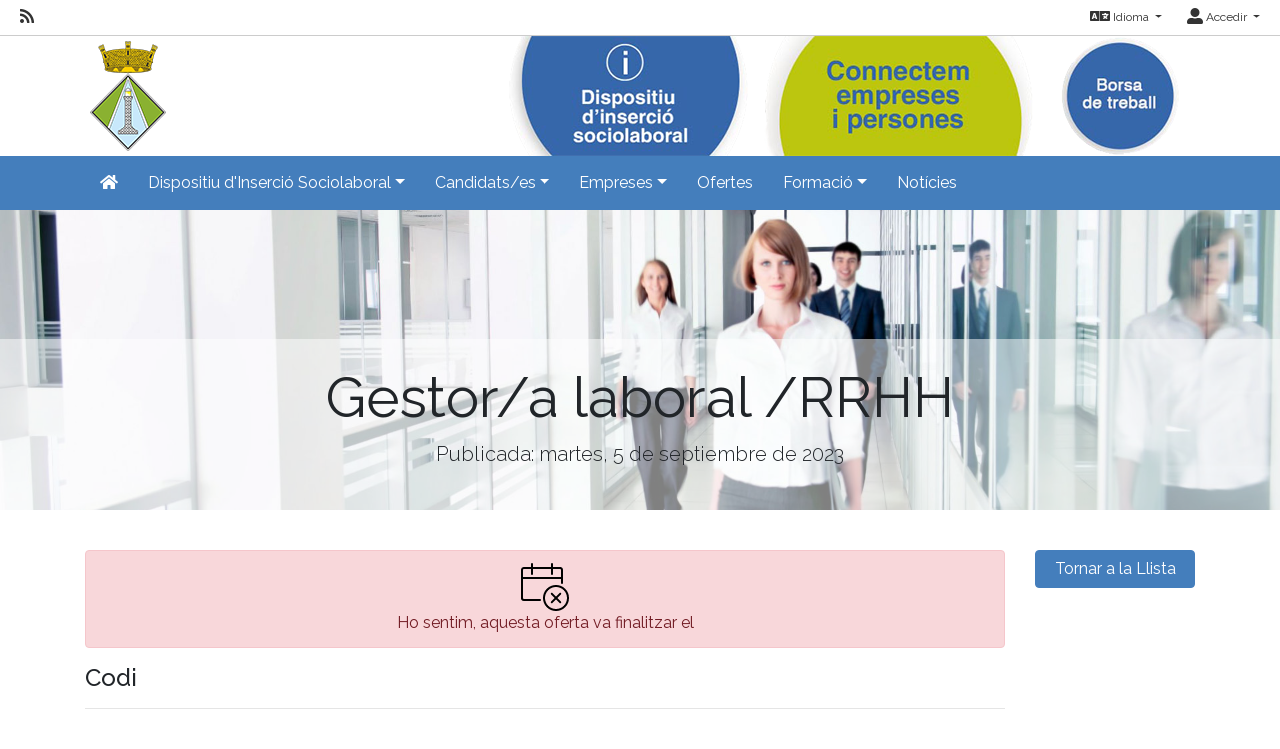

--- FILE ---
content_type: text/html; charset=utf-8
request_url: https://dis-ampolla.baixebre.cat/oferta/gestor-a-laboral-rrhh
body_size: 62658
content:
<!DOCTYPE html>
<html lang="es">
<head><title>
	Gestor/a laboral /RRHH
</title><meta charset="utf-8" /><meta http-equiv="Content-Type" content="text/html; charset=utf-8" /><meta name="viewport" content="width=device-width, initial-scale=1.0" /><meta name="distribution" content="all" /><meta name="rating" content="general" /><meta name="revisit" content="7 days" /><meta name="revisit-after" content="7 days" /><meta name="robots" content="all, index, follow" /><meta name="distribution" content="global" /><meta name="rating" content="general" /><meta name="google" content="notranslate" /><meta name="description" />
<meta name="keywords" />
<meta name="accept-language" content="ca" />
<meta name="language" content="ca" />
<meta name="organization" content="Biblioteca Municipal  l&#39;Ampolla" />
<meta http-equiv="date" content="2023-10-06T09:46:50" />
<meta name="date" content="2023-10-06T09:46:50" />
<meta name="dc.date" content="2023-10-06T09:46:50" />
<meta name="dc.date.created" content="2023-06-12T12:15:00" />
<meta http-equiv="last-modified" content="2023-10-06T09:46:50" />
<meta http-equiv="dc.date.modified" content="2023-10-06T09:46:50" />
<meta http-equiv="dc.date.x-metadatalastmodified" content="2023-10-06T09:46:50" />
<meta name="dc.language" content="ca" />
<meta name="dc.source" content="https://dis-ampolla.baixebre.cat" />
<meta name="dc.title" content="Gestor/a laboral /RRHH" />
<meta name="dc.keywords" />
<meta name="dc.subject" content="Dispositiu d&#39;inserció sociolaboral" />
<meta name="dc.description" />
<meta name="dc.language" content="ca" />
<meta name="twitter:card" content="summary" />
<meta name="twitter:site" />
<meta name="twitter:title" content="Gestor/a laboral /RRHH" />
<meta name="twitter:description" />
<meta name="og:type" content="article" />
<meta name="og:title" content="Gestor/a laboral /RRHH" />
<meta name="og:description" />
<meta name="og:url" content="https://dis-ampolla.baixebre.cat/oferta/gestor-a-laboral-rrhh" />
<meta name="og:site_name" content="Ajuntament de l&#39;Ampolla" />
<link id="lnkFavIcon" rel="icon" type="image/png" href="../favicon.ico" /><link href="/Content/bootstrap.css" rel="stylesheet"/>
<link href="/Content/linear-icons.css" rel="stylesheet"/>
<link rel="preconnect" href="https://fonts.googleapis.com" /><link rel="preconnect" href="https://fonts.gstatic.com" crossorigin="" /><link href="https://fonts.googleapis.com/css2?family=Raleway:ital,wght@0,100;0,200;0,300;0,400;0,500;0,600;0,700;0,800;0,900;1,100;1,200;1,300;1,400;1,500;1,600;1,700;1,900&amp;display=swap" rel="stylesheet" /><link href="https://fonts.googleapis.com/css?family=Open+Sans+Condensed:700" rel="stylesheet" /><link href="../Content/fontawesome-all.min.css" rel="stylesheet" /><link href="../sites/estandar/css/base.css?v=20251005" rel="stylesheet" type="text/css" /><link href="../Content/comun.css?v=20251119" rel="stylesheet" type="text/css" /><link href="../Content/agencia.ashx" rel="stylesheet" type="text/css" /><style type="text/css">header .container { background-image: url("/Content/img/imagen.ashx?tipo=imagen-cabecera&idC=a6854ff4-7a18-4100-8a15-3b661a01e288"); }header .container { background-image: url("/Content/img/imagen.ashx?tipo=imagen-cabecera&idC=a6854ff4-7a18-4100-8a15-3b661a01e288"); }.imagen-pagina { background-image: url("/Content/img/fondo-default.jpg") }</style>
    <link href="/Content/assets/leaflet/leaflet.css" rel="stylesheet" />
<script src="/Scripts/modernizr-2.6.2.js"></script>
</head>
<body class="notranslate" translate="no">
    
    <form method="post" action="./gestor-a-laboral-rrhh" id="ctl01" class="notranslate" translate="no">
<div class="aspNetHidden">
<input type="hidden" name="__EVENTTARGET" id="__EVENTTARGET" value="" />
<input type="hidden" name="__EVENTARGUMENT" id="__EVENTARGUMENT" value="" />
<input type="hidden" name="__VIEWSTATE" id="__VIEWSTATE" value="klCdE486F74RMF4Nqt1Y8sASwc8705XtXbdYhb2QjiPEtrayCDjDDxsuCZR5SXMQxOp58LtrVLS72wnnopDqKBr4eCbHBmOGZVNcjo2duyhPZgCy1c0C/wYZSsWkoMoPPdNlPtmlFNa6aX+WB2iZTJfPJNDYcBCQDjjihBqeYKwM87jrsCkDtqYGNAnidYEVap5xs6ec7p31ZiIAGKnGIl/DifCscnybQOg7AMKXae0ogZnc/d8uQa8XsXUqns691gE+mI47buUkkfomvYKUjx0tFw4yLb8a+h3V2U2JEhjYKit8WAXNSdpeHhzxDgaD+nAlkLOpe8YZomkEy+YFKxYKHbJN5aPbr5pIDXC8zH3iI2VmnwYzSqm41iEdOdHKudv/wltSCoWCN+dYwCeoLFdbduM79X0AR/D4oKb6qCRrCLqTD+9jwouHitZeL9iliyAp0NiavxaXOYc+O76DL4sxHVsgsrKmT/iixFdIZ+g+poYBCRFUGCXLEt+G7c8mwWxwKExy8Z02MYWOBhlQOKgxRvOntUgp7afjNtdNXeYFJJX1BwPKOqcoLSIhZucnRw6S4gd2p3YKBxpYJK7zZ5+/7KBvR4HACY1OHF7nlC6HjGytEaZVWwZ2GXP0Vs+F8bIJZs0y3x4WwOTEHFq+1R2JKsCo/rJY1sx/[base64]/[base64]/WCgL/kf0ZttBRP0jrQy+8GptUFWBKbCwTCgq6C/5HLmwqgqRy/MtxBA49jwVxz0QFq8TnqJGmsU5bEGKOgcESxRiNEZKhzGlGUXBRpZ5Pip6uprShEgXI55/57fM4Vx33VfEay0u0cl+LuY0cQwEFTMHCBwJ+FVMqS6hudj8y1DVZvq4RDPD2czNopPmLJzkhfbLX4798Xi/JR/V6AMNhQPCtDlvsrqtdexKOcY2DWT2rAf9aSm06lIYcJslah+EsUOyc+l3l85HqtYeXYDR+RGWam9u78Ny40m+GZShWF2ZaDG3oUm1UNjS4DJTWvjalPc6s9gekMeIvpACLOQ5wvpzyYPqZB4YFReAL/okSPQ51ZfxxYNlJLR2nOTvJOkkN4h3bXVE1DtpwwzKUYfA/vae1gkYzOLXxNdeFXUOGbKBlDtvmWWERiheAXdCVKVI86HOds0tgOvGCqQxrdzK0/sqeOokxShwIA0ZA2haGgKcaJjk3d6fRG3766nM54hYZKZZvzwTKP6MEqy9HhNHlADukVUOCQLZGSAOcCQm3zcVcHrKQ9GhLIs5+3yBfBn7HRTV0HoTSBvanzTQnfkbyboHUSQP1Pkt4bbv2napZftkUrlK0rylLFvriYUZS6E+ZequJR8BXF3XXdX/FpHWA891X3KCR89sCvNq44yONV6olCzL//jCy+RyIDRVvpFXIvU+al5cz+Q4fzrbdwBJltt6IFz0NC38Zl2GCLabHEg+PpfTk9Z38zFcIFpxZL677AkkiN/jHL83b3EDZ6MOAkbA25mIAijdqqLqseCFGkGOjqybuiWMkd/IVkTs5WHTFZYS9wh/kNoj7wSq2u87e/WU0FD+vSsAth8eNTDDfsLoWMifd7+XzPfwuQzmjAI5y8BhqRUe25trO54DWholRtvNzygjJjf7l76ZoLuCf9G+4ROKhxUFrxwL8m01IZo+Ndo1h3fEJKSs9gB20gsr6YmUMdsvmDlBcEaUj3WKd5VlOJA/R2+YcaXSyxgF3Gqwho1dd8+OD4KJvu+TVlFNV++bNsnJ70Ji7OBXN5lqb9fxOF7yiXXS8HP/Olne0OlQQyUxs3qKluuRIzICfuquINV4d6E4/w9m25TgFTRwGaSwtwcpgLfNbYCpo7wK9LEbS+q87WKmUkrsf50eLEkBpNOiudi9IqdHbxmki+XuezkMaPMrVlIy6kKtXBr3XSWZ9p4w3CRSI0Umk0s++cXh8kj8zIrWGL/SHp5QP1SiNE4VS3lUEJ1O5q63WpUO+UxnPk3i4mlpnmCr5MB3r/Ac0jPFlHTKrMbYy2hf5gpb/IQQbN4Yk0x/eF9muYfK5Q8wUM7NI7GhkyObZKtiCqyhQzaCI2JPWOLZo7ls8Kl0rJgc8bszunLzKUuBwVT7XKOgzLYLZ+PAHSE9D9VN3OqLjidwg6q7X/YIV7skHvNIYoDxz9SDc8Q1UhPxKX2W8OXlwjYJ3vqd9FKZDuGFjXe2L0XT+Z/NOswi2g83YeaNLKmhAZAe37d2XfT8dZbLxVzaRS2uCHAOSe26z4b36yzBc8wGNkJFRUo1jNDYyMRPDfcSuPyrIu5WDoGEXAEcyMtYpGyj8A32r24dbIG13E0pDrpi/iI7FOauVfCN+Q3skJ4rnAPxtHqaeDAZ+j58UPeGPxakaw6JMR5TQ6oOzLKKxR6UC3gA8wIHW6HSHOBbnSngu6gjLC0LH/hCGkOGvDPEkp/noiIZy8m8bVVbRPv+QyQY5mUVLuM1zx9tVGPC5sO7rZtfMeLKNCk34HaTwL7y1SBZdEQPkol/a2n2VX4kHDiKVtvokH6GxNUUXXkrY9e1Ep8fEHYc1QuP4vSDkl6gtO43CQZfnl5Z44aV3smCk4vKr5CpQHatj2a3gxRmwjyPgKdMnOHo/QMbLYCgy9dsBRnCLktgMtLjrHZ9ZjP8O7pg8RDghf+IpouOMVs+TsSPI8HenocnBiq5gbDWzXVVacHIohMUiKuExdN71mAxj0XA88t5LFyjeSrY8W7+MCLcJTeF3Ay/21G7muAPT4nDgpnYwEgudwo4yec6dc1V3nuNVmAmCBE8TX5WpWX8nXhEyZknPg+UL9oVI0GK1nstU+BF4QAdTOxEYNBSulKXRMOFCEPp1qfBPVHoDvhhlLY4xKkHFa2qyYNdNfhnmBeLBn8F/BM8zwNNo3RR8JIodchIm8bWa0i67gp554OgsMY0N9eKMVGLGK4Uw6VURQb7/eHnS934k5rrFINAhP0Ql/hiuJooRQ9tcWwzJMZr0f99875ylj9yBJSIn8rf5wV4x/RW14sne+zAdA6pRskNu0ObAU6kT7u7Rym9oSBl0/6KvHAxiMlt7qMjrOpA9sPwt8bcbvtPYt+q73W1GXHzkpeJFf/uQ968Yxl13xWtWHOgOGWuH+Q0Yu/CLwsU/f8lKd7V3x7OMCAn8ZlgA44+JpYTRfkGpDW/ExasHp7MWTi8VlARKa60A3G9TDkZ8YdnA1DIWC2YPgouRND4xoOaUaZ+N/Ke36imkjt4eyNDLfXPH4Cnowi11maYr+sY9R1r0m40nfT+eiwiLssy8Sa00juuxj4suAm72ZJpviFrPgWO54lzI164EhoCclSqYxb6AHhz4zbFi6U+qx9q1dvn3lOwWu1En1Cw7owURIe54hPaZmtdINri6AYmjVd9wRogqOz2iF5JXBLAz/5loHP6ZKyDcxJqRUDyxzSNhTUl/e2I+hsUDGSxiQz2vwCrRmcEc2GsCXj9dKNrl9XclWuX4QeZoUGWCUA0rDlzrVlY5qDV1odb+rZgGthsXMkI3XPuOK/cZ4w6RB1Y80iTwPxED9AQReeUy7bCyMmCkq6Lwon3y6HXrm94kzwV3XengY2EbtBG04ekyKmENZNmnmRN89+g88Obd40JH3wbZJ6uIMZOB2bsDjPZE53hnTT5ryBxTOwcsmHCegv+x56j+W4KrjPJPZwi9GylPN0HFAn8juHvXGXgj2Znu6qr87tXrRvJd/fnpAAfHieW2QeSVPGbX0sdOt4ikRDaVSGlJdAcQJlaWVzffX12HstGFngFnCUMEJ54ous0bsiSTqfyvkvj8/w72rXHI3IXL1VT457bLa45D3AJ86HAPeRcNJFRGZJl8AdvgutUFsvqBoXlvyGl5v5oqXwuknak+VSTecsuWh71E6DNCcIQumQk7bmauAxliwYaVRF5JaqlZ8Iv1aF7VoWpWCmVJyJ3aGeb7fIiELWhQorOANM+EhApOHdsVf08lYgmAFwtUOl1EniXtE0TCiOGz/Rz8uakK5DUlbDh59A3vBGG/1jgv0H24zV3KfKWdiUGNRmcgKj2oY22g9MO/[base64]/9V5LwpL/4QiVsjuZq2NmqE0wLHu2n552dlmhbOQjnxXGqCDStxupqcgrxzODWX+v/xYk2KMcmvNGxsYRo+K5bVB+dwKIHdlKiKFHhk7LW0Nc50UvIk4e+xQHaRmg6xJcjkuguIYhIIEM62WAZtZmGkqx1YVFX7PIQLsPtgaLgoUBBPGqCb+7o9myGUgTtD3Id6I+6O6lciHUBLfFqsAqCGr+rNRWilxYDdwS0A/19jdsiC5kVl0QjOs42u/saTRBojV0ZyG9msu+5Wy/7ZVsy+8g6tEKQNIsITeckfSMiL7bQBQ9xWCNEM2s95hZ+xXdTkgYDYBoFJmquYQiGoDXD7n7Zt7dpK8ldp6Nz1J+qKOO5S5EPowyVEHL4jCkVfny37Rtdqo8s9ozfXIBDAX0TVwDSuGljx2HjhGHxd65u8DpW6Y1RVd+PnD0SFcCqDMxye0/0g00/uQdaKcNWLczvlXypS00AuaXIIivy/ycejTo4i26DKJC4c/QjSCvKFJDmRhxJgocPip09a8vh+hDGoR9qv9ST756RTNO5pYUr68a+KxYEWDacbwvo/E6l1qajJEnszfAm2yuW3j7FE5q6MV+AxU9XRfUr/6KTCbNdO2hZijfe6ir+0TNaVbvR557Mnl9nTkK4ms488v4ZUdeJyGU+c8/lASA+4UDRmeZPRrDLsZOwqTlxAgmgmt8rBkE9ngoUW3oCICGG9PH28SF1GgtIxqTGfsgSvtiDB1HLjYq21HFRHPQ/jxTpQueWmXG084cD9kYZWiv1lomx3RIOacRVyQ6g0C2cOwiPuHfUFhcoqiz6Lsum/pUVPEJdY4tqSmzrb8c92cCHKPX/pUXDYPoCDn/kfpLXVj9AbC7s2cADaF93g/r8rWMQMIcaJb/1BIHrjC7bGUKUZgVU21oJlSPHJtYovpxQ37XBwmVBsmO5a0XvghSRSpPi7HWI5ZuK7pRQgW5Aqk1xDPCIqgKat3m2I0NDoAyXeBtSFpy/SuG3TkjHTamfsNvTAgmTriv3gEMRK4VMm26i2H7Sqoj2c2uDNJskEX6JKncEk/MLxGNV6g1PzpncTn6eTBxyaoPSgLqywMMuHckW1rDp8UHjxGUEK3UxHIxoEkAlVVHcZ2h1YOuAGSOFjNZJAP7LP3h95r1NqqCUndig71nsLJjvlO/Zw4Nxbz/d7hVFkBDCroWSWhYVpiiFQmt04fDV0thsAi1SxX/l8veUmF8KU40f7eEj+DxEX77T6wmuCPJiS/v/mlP5JVsMh6Y62BEx/VMPIGEF4BYPMuXdnope6h9Cl8LaLNhPhvcJ5t6W6FZCc+VeHTuu6RdTeGQk3F67xpD3yEUNGKoAUBjn7qfgY+qG0N8wNX7R7lK1CmkZPqQdGkIUcEh7QAbhu2926NPHiuSwKY47sBF4Hw88TSDRg7Aur+4NjdhizK5oK9iGH/u080jSTZkbuo0unJa/WFClxeUSf+EQPEJ9v/YRAw0v7bsvvr9Ty6BeJzMXVOaq3L4oONu3t5n3hJqjQsNMg9HKZL3rY3efLpHyuLE25zhHqz5md7NXybIGBKQh0+j5/mVdrmCZ1UtZKc0pydZqVBS2aXrZrSWY2smp0utOmjAsMHD4aMI/WSmJc6sej55Yqp3V/[base64]/[base64]/FvnjQt25A/Hhb46X0MGia3mBz+Jtq16PjcHcr2Xp4KcfYJmm3JxOuQWwUnJlLpO5ThonTg0L6jB/asWk/QZMuV4FhdSH7Jc6rsb9ut26xi+DWC2AQDgyMAEhVDwCz5qDCSCpZ+Ue8SlQz5J0oB2c5JOA4AKD9jxXV6Cs0XXqvGRun7AI8Kqy6BarvU9sQhpm0dPaTiWzNZtZBjzNYy7DSex07CMZQfS07JpbWWuVihKiZZDWG7GOW6l3HPOUJkZsa9wqO0Fjqs6gV/bBRTkg/s1Cy08C3capGIKcMYhT85A5F/GfrAua8U64aKX5Y/6TXo2MsKvq0aPrmXolXZ55EcVNXG5bYzmjg7Ev4a1SJW9oPoQJqIUxCYFBiu9j+eh4BGdzaK7u44c2XZpZ6Wlc2GKE76LciJnSbkoQkynTKPxy0VepE2w7BPCSJh10SOn/RE929BnvgyZvJPfWW+CcjiOzqaSDfeZOxATBJM8mWFipnkkZfXEHw/aRd+t60yP/tVQplztHIXhycoLGRu5yOWLOmHcmh6ptiGy8OD1X8IQN/QFd2p7Wdg+X4WyjYMsxC5B90yeAjVLt1rMOR3RSrg2pViWCulayj4KCMWexywhE5pFLVPz/2NlxM+IZk/T2HoYAq558408Cc31jQN/BuY5GDY8tMOL88WHCD/klieiUKX1F/Gk0WQ516ZW+C6ISdg6YKrZneZiJ6xuASQu496DBdUORArcaBslPYMNmMMf//vbM2bVSIT+QdJBJgpXSqlX08DWjGDMuUNWqHtcfcCvCcfxfzlZaKzx5r1jQWk2zv/bRvT1oCGeCeSkF6A2Tq9+IrzbwuRTyZvr5RrT/cN8pl1xnfEjfswZG09d7VhN2HE8JEy+XOUwSFtd4+Q/W8J8XiyMKcNjQVBNweFzOXCBeMzpDl0T6j+LUsiRTrqDi5AJ01QFkd6Un2puzlIozmOR03PucIpKm4ANHkMQ/y++itMMxqI8+VI2zQKNhRSL7/p/g2dmaiIgVUSUOC3UzGu1CAH62l/jTnVZzEX/mI5BlwBDhdRAbmaDik0kiGWfFCGOwYBh4QAQWByIZ/T3xk6CnX1/9HBaRF2TeAc88ZBU95ovUrdiZeNQrQNDphBpjAjGDS/yCirSzjninvgOmvqvQvrEfWKXD7Fk0W/SFgYuotHc1mn6QTmwwFfGVU5pRc/ku4apnRX0eTVCK90ARoOfL1qHkj8N2WKAjTQYc4gnXRcIw0khjyJM2yY22R/Ay95UvlvCKQG1lTYrAt5NLHha6vIKRTBTpyd6L3A107S9UZ1Ws3PDuJaI/Aqr22etoLr+SNOfN2d3y8CUncltE3KY0gAkmFVSj0+5pim/NbP9xAr3YdzPha7BJKtYo9g6ufRwWwmIDKRQLkNckgidYBcJBuMGpR/9kCZRvwd4ShEXcGR3ODHt7p94ZsPoqiiFSC7rK35HJAq1r53sXEMVCkDfTkzvRH04vncVFhJdomvrp3eeqylkWNLzGuar05z3MgAja2PcghFgAUjISMYxASoP02vRoGhxf4+Pu6r9c5JJLXFZAIdw+VzFjI5XM4RqCo/IgIPgSsfDncAUyT2mSriaiXXUrCEbQBtzKJT6LNJ5R3zNk6/DMdsUaKAzaLsQpCDfkolMpvCdYkOup5qhoDqOI/QsK3MBf/7GTuSyIPi3080zSbnoTBgiqdA9bq9l+5riXkqBmduahmZ+0z0r0t8pRRNd1HnlER7VEOj6wcNujTFC0yfXYtMU7bVJ3PVPgygUmq5mKTj43Gsmvj7A3Sr5Bhlano/xTa4rnCaaWctZmaIP6Dp2bs89qv9cVY4vwux9B01lEN+qrgaPDKgblxJRPxE1iNNowYxRk+yYpbtY2HghouEmqlohRjWVd6Ulp1KpSQrE3yc+uQ6ZqL3KaCCL91CaSPqs2gBqasyJR4cME5oiaweihXYFFlyHLBTo/myw173u8P5sspeUpmLy8AAe5xCKRdteW52ct0udFOfK1dzs5bXKaJVnEh5zxUi7z2E1tvn9xL9AnN1oHVsncRDwECCrV5ijbLL+NRX9u9A3MVBBANixhlhhiqpkWgQ4pRKrJD2BfBKpZCGvVsx/OJkHMeaUbb8oI1ViG6MG9RuMMeub+TYcpPTaz+qwoR3TJ2o0T9pGBbcXuB2hktCfUnq69cW4GlgdUeBUEVcjeEUKK7qzIqBXVCYRu182P3xcWeqGWW6I9n2WRYiBKs6G4kTCA2gNZe4r1GF1vJQe/B0tqacJQ3BTtO+0jCXAs7DXnf+AvqjvAkedkS5lXfmn4GuaJRHkAGk1vswbcqr2cg9MN+5oHR27H16LbWMMUIsBy5cHYv79wxVvRpVYrsSo07iQcSLvA6aKLWwG4FPXCc+FMiu8rRnG6YsgUsy5ovwX5w0lK0aYwNLpxvHCcvmQvZaJdkkWPIYOwDy9yXWh//sFTrGLr/uMoOpKgoj3H5+v47cdRUnwQH00/nr8uju6khTkNvQO6Sg++kdV1VM/Q10BR6uJqkc4+RTApZX+EQ8bp9v6xUMEqQQWA8I5P22mc6xFDBpQ/OjBFGzhy9n5DeVdRbf1tJ6WFcctUgEx2rKO2FNvGKAci/46sxkxrL27Q0+2Txyr+AvIz1rlNTcCLn6cZqKXejb4p8maE/fHgiWcANBx24EwKQv4KSRZvql2N7h2ERFIZEV08tsnYEDlmpesJXO/QB81dvO7FZlRucgKCOIlR67WjzlgG1NkbV0BIPFWKXLZanZDTCFpNkFlb/Glf13B1vVsxRP9tCT/fSDvUf7t9/hLwKgwcbQ74WJs/WuRGCB3IR5Br8cY+6tJnJaCIhYGyNmgzHgArmoySa4/GYCwjohYn7ZWHVKtcYGay9yAd4AuAapJ3PEVx32EePgi4k6ZCdJ0nr8S1YrDPlTMwFawhzwQkV9x1vkHdCIxOXDQ8hhs2dcNfTkIQ0kvieXCzPgV0aGeVPoc/68b4loxV6yk0+Ilcm+LveGKAZUTAltupkQZglNA4JjFX1dhBIzM+rsvMRdX5798pbqFBdklib/4+Pfl0qD6NPYVi0TQxNs2nSMJJmsq4p3DsVLMUtImfscbssZb0ydL8TrwUBCyb6xPfcNgpF1rHRbhuCa8UXD3d++2S5Qdb8vFT0yYuOJLcvwhaOaCxDiCyIM8rCvktbeInO0ATULWwh+11P7O4VV2AO+n0FlLb0MTk7p/lPQFB2qdicPpXmRsyscBsIidLvWNJdv6822bx8+kUHEtLbkh26DTiXpnH2Ut5iem891TC+HGKvYiLrC+f4i9BekhtgIwkfw9cHF33SPd/79wnFNb7mpOtf7G5A81WjUnip8zsf9uTdObzHk/br0nsmTe4sfPuU4bPklGY7gIo56ZoBcX2IUiOGW98vWHh5am/kowhMc7iQBblxqxZHZsLCfd4maHiBFX8nmzwIL2BCV9MdwSCrdRsqXuGLilCZUeFP1/[base64]/GEnSk5LwpKuKeb9UtIZpjdqsKWr6kb+41o15q2aYcZXCOGbA1a4iJQW0/SnA4rDERO+xoOh4c5GwcoAc2MUr+zoIymKhCcwErcd0d4iEt/8FQyB/sKgSF1jSWbdrpBloc2I/+MarQqN8dYr74wrnOGvhwYV6lMFSNeEaEXA1YEBRNcbcajvhH8c4tUvc+NUcuiZocAnhJ5VIin64g3xyrYYezvHNyXk/LUcoN2h2vZjpAKwkBUIN+Yfhhh2CbUJ/3uO47dPy8cGoTV+tMApis9BiiBlt3IKULlxWmAd/NW/lnhXnOlMoXjmG+rKs3vD3CRbZUe9Y5mX65hN24jcKvtNjn08C0eqLHM1H46wexk3vhbwP8RAckZtPmK91gRmgS3Y2CSecqWmKgODeevXeQ8se2ZXWPovNe4f/YVRV01OjujyKItQTVKSy9aMyWoIOTOQ1BnxOj6dNRtKXeFbulshn4+G5E2EfEN42AlMSS+y0Ody7C7fevfwGCVGQ/BwINyKCw1RJV16A51JXOGq2L+t/sdAOUVHs+Hr6X4UoZbMmRKXvqwVSLhLJLCy0HZ+DRjmDnM1etB9SpOMeqi9t8psGc2QSj+0N//ahL0zhLTWkpWJlABIrdl9Xg/4N9BSbtI9BblrmomjR7z9rwf/LLK0Qns4Oj/ZcxPxsoD/mE8CkUv15BEEVNxhyN9i1m6MTsAonsf83QllY6yRStHcPQBparsMTX1IeNUXp1b5D0n9w0TcJchOhTxQGOlz/6GQzng9HYbhG8djKaBFm/3MT6YKw33L59Hf+rW6il3D05uLSUCnQ+awxHKg9P9qfZ3gVYGkkgJFgn3L9JJgw1UFu2KAPgSJx+jU+4BNyq1sJF139KVSWOHlqRn3ztdP9aGhgcBRQHoAhcH6AyoTjBkdQzhXpuxWP9yoFTWSq6LyvKcfe8+M/OoVcSa+ZqsH5sGU41uF/T25DQ26GXHdHrtEJ6i5N2uN93iiNDSRAerCHSco33NRuMNCtEbDioZI09XikV2xGT7EyPhbLaBn7LaAbCKBjyewY/S6abW+bTWC+D6ZXquOokALzqOd655/djVrcu5GDEAqjBUTma5kWkhQMeMFZOF2PeYx2yk6CSfVpZt8Cfp/nlbQwS1coW14LCEXHUdG1cP1FX/sPSYaPy9u3YOntj2DV6k9hhRN156M2AWWGAui5gcS0XWD/i1NT3wj7StcURpw8oTBa6IIQDmtoHPKvW4ov6UCoA20K2rHdfFeNjW+kNkqxFNFrPNskdDw+CidKQiafsBTo8MOc9BunPIWveanlJKkSuf7Omy8Sqs99b3xwO/uCHztD8h0eW+0b2oaPrLrmb6fE+4BsSRAP0Wb7sMBncjdkT9dSCAkz+QdjONozYpI/4CD7qIGTNwTn2ou4RODLsHx4jQuEGcjbgK5Th09jWPlm66dbe04Rj5wRtcjy8ovfQB3kuXvcI5syIEFcg7Gliafj1+SJMaHbHkH2N/ZNgzQbzUm6d3xIfcwHj7aWSEuJLQg3Zrc/wmiDFwnFDEhmWbvWL0bym+LQgUnh8vTPRNThLU75/M+BxSnlz45P2hzZfDlPvirQyG3dzBwTVR3iZZUXXivd0Ntps2WAJ8kaNSQw5ec2g3NB6R8eXo5NA8V9dQnzZ7b0OnxOKkqm5c47vwYtPm3hqiiZGIJuJ9w83upX1KWDjYX6iY27tBRx2522CrRYvAO0ybGDi26x/wbuV2US+3per4vlfkgcqDM9KCJnuaLv328PPNmIse9EfXRcd1ifR1GRptP4tYUZsTGfcvfASsUFjzAdvVdBN/qvQDXouIn1Lg61XiWXi6YVUQwRjK4uQ7cEw/j4u7NwvlS4qM9YmPJqZtPocipovMTWxyNaJ/XiuBAKPTisrVUGEryAY3y/ngGm1mfAJ8dTYyQ6U/flALysyCKeJwhuyOzZJh/[base64]/FVlYma0c+D9CzC/AFEI5T6fdYiozmdAcoMUu6+ZI9DHglg0SyVREWHNxMMshkVwycyKM1/BV4OSDfx90Alj6BdEgMhjTH82AvoTcVOXLxXD2AopEBBNfMS4+GrUeKdgsV10SEJpX6+yvRbM4rEYAr3Y85+E79Qtsy2RtC90P5CtBmDq/mBV1YUikpsqWhaKziAUm/JUet4Eg1ux9ioj6Z6dSRPfcuSYg2QQiWNZQBsbdo/PqAWlUwYVKt007XcrNqJS4DvPhmyFgLeop190YG547m99i+0qlGOP/Tt7alMYjTkoyFQAvMgR0ASXl1Ik0mt5S4UWXjWR9jCEQ6C+dcAi2WNTMAF+e+NVmVQISSMJ+GeAEpZPCwStaR5tVYsn5kkOeqylEwARh4QcOnfdS+Sn2V3zRqz/j4AGnbl8dkHAWhuuiL72+zFYkJw0YfuEXH7pYv4nVUJLZuC8p1KO+pOgDHpKG6qPkQ1HQQpN2Jwip4/YIG+lwCTdGbQzbc/L6qSjjPXxpgFUCLP6UvE4ebunuoTanwP9YgTzrSQ+e8Rq1Aea0kuC9EMAeUTizgJ1BySwsvSkgcM0tgdD3kYjHD4iepYZdSP7NthS4nbeFgCAhFpsEr5qC+s3EztSTSSzOWt1KSlsQD7GfIbXf41vhgem4sZo9Ibts8zqeCEm/SXudpBimamwuM0z4QdmCtmGhDy1i4FWxU9XDj/jJGNMwqMuMSjrPyLLsA0b/QRnjHI67rxE0l9wVPRrs48U1nklbTVPX6lvQQRRUGn3sGVrTCO4wEZtj2fpbFwfFjddREymDBMGS3v1GX91S24hwwyzAUmHyBTSovPDuqh0r+xkvnMaIF1HQ4zboYgGAKEP/zsml63gENHBAQ3RCGAtBXXu5O0ZMuFHkDhgJyx3hYTCMssWvA4KcCU77K8f/ZBo2I+9EGIKxIlUYyKh7E8Cn5WhSvbbW5wEvmntbmgmj/LReN/[base64]/zuhEwX15dAFU8uM0u3eUkg+MvPRUwBT9jaUHlsVRJ41enYA2yGNmRxaPigTEVv86by4bfOAFBXprTp8dkn1TGMhbsnOu+9XlTRAA0HXAPGsVBzZIyQSQ5ajBOz+IBqPdHKAsA/exGJmu2up1ghdlS0KJSc0WJ9KZSagPBYt4gX9NlZ0SDKsQM76GASGg4wbqCI8dQFRWjV3NZN2K3K85yRH6ExwfHuyEm7kTy//lofRghCU5+1Sr7iuMboVwGEKmt663fQ+BqaukGR77E2h9Ji0Jl0l5v53PtlcpFVuFpXyvYOWHdYjUDMsVdeHGI2DBFML4mxnVAZxVo1ccprOjKlHq8g9LZhNuv6FfYfkQxKIaNSYzUTWxraxc7Mg/aa9LPs1J9DMMVUV7SdrfjOo5CQshhU5kSXi8Pw9Aoe8rfDDsqw/sGdDQ740kjyohrJ1WfpmQ5RCnMIo5xtIKMmtGx/Owaj+aWHWtvx6gHPfVNJSOzNU1OW3H1buZ6xFPhDrRCDTZHMEY4GDEyq1DCSBxUl2RKR+OwmvRDPCcpBJ0fqSfbhyVdi98LqYPC4/tQlgqrMKQ8V2rSHMQ/e6lSSjwHgfwwYMJj1T1upveN5Km+s0dXkFuA/6FgbhdElvig0LYferw5u8UTjRpWtM7F9aKl14wLMJqDmRSJRtndfMB4orPAFs52XsfcnMPOah/8EePBwO7MW2iQp3AGkaa+zVKluPMf+xPrtp6nANAeMokqoZb1ZuDGitd7ixgS59Il1ofwddA8MBkTApgnr9PSsGW7gdK7VPED5Tq9c5E2Vkk/03s2zoiZuZb7Px/szyLh2oOf+N9hXxD4W8bIiZS/H0UmvpjtVoYRTuu7PwLaM2xgoRcjj/bHfJiQz4yipF5k1n3nk4JSIF6Qh9kRRKl6TIue8SR3Uk/y0V42dQ8SVWkIvt4dhQPPnmrNj7mTZK77P1KlPtNEhem2zEOidQhmjf3gf+SoYncxktsm4AX0c7u4G+boeodG14pyXzqwXuZKTzmIyDRjb09jScvoSB9kmQS9AmlCVqQjcxCW861QGusFTq7ViTvXRMfK2EOtAUwsSfUCJ76QI6O+/eKnZNa/mYUWfTO0ZAgEBLcDAK2SMTikyRobbK3aIapzn+OsoVMRIHLHU02NubOUZxrxIt4km9ip1yLJWuOqasQ6I6s4Xr01R+n8rr02F4CA4XsUr33CDMEmr0o+9ygkBihl7fiVMyR3spUXgnwlLPJV8STGCLCpt+TjaqKkPYuJZnuSQO6SbOQKd5SiZNBkmah3ln8/ztisfO612rGeWu2fvo2SY+19hopg9JVmAZ01S1iLrNDikBWnenfyazkA/yF18Liv2Dpw3cBJnri9PfxkgcvuGXe8QNRCJKZzpZeamFDvEgn6sl1CZtsiQrtWGuA+LFw4gCixLZwfhs+RxHC5RjH12XtOzAb0a5Ght20YPyk163z34PjZbBOSRWjiy4+nHgfSIIdde+7N+UWxZqiTossjxnhFBo8wvfzrDbI9z72d+RqJrxZ2vTgs1STONr3XHza4/YZx7WfAwuykHCTmNuv4Ng/E8aqIoGA9dydGydOjmFCagR0Gmaban3nQ755NyKi8CnxtJxViABoeMlxV0F18LAmdpGvIDYKT9XpOl16aDqWmb/sN8ustp2ZZCct/uloAcC+I/[base64]/07bBBgjGHNOO6laR6TDQpc05ba5md6YQ3i5O6yDPE+dKwU1OGeNEZKTKJPhjoBGCByzCkDp0sYiG8OnczMqhQzE9iChsjqo4z7Ka0+Sv5t2p88zoC5ETS4V8WYSrvcuWVy9Z17qLuFG47x60z8xpw38aXVLozapi1/HDzXsQ5sBHa6welkV/GmV48AxqVoP05gidtnPZjHgqV8G02UdH7u0eU7t/F6Topy5wfHC9UkgQ0o+9JWiiWITlr6BP6moGjhBz5Qm8Z+T3CxWIEo8Ej4q5FB1ZMaLjk9vChfWJqAhIw+nicrq4rW9Vu/Qhe8dNrpwVX1JVzBglkJKq/JOYVmkP5nfVubXOISE92vphgslwdf0MEIvbKZ/LoXdW6QsmGDI55hZRYBUlm2QWfMUlXtWhm6ek+V0BzyldoXlY43cKezXlsKvYJ54CdpT1z8p+vS5SbWryrUEez7gKosRMbbDC1IrNurGHIlbWN7QLmOmhyJddH2wDxTeo88pcmW" />
</div>

<script type="text/javascript">
//<![CDATA[
var theForm = document.forms['ctl01'];
if (!theForm) {
    theForm = document.ctl01;
}
function __doPostBack(eventTarget, eventArgument) {
    if (!theForm.onsubmit || (theForm.onsubmit() != false)) {
        theForm.__EVENTTARGET.value = eventTarget;
        theForm.__EVENTARGUMENT.value = eventArgument;
        theForm.submit();
    }
}
//]]>
</script>



<script type="text/javascript">
//<![CDATA[
var __cultureInfo = {"name":"es-ES","numberFormat":{"CurrencyDecimalDigits":2,"CurrencyDecimalSeparator":",","IsReadOnly":true,"CurrencyGroupSizes":[3],"NumberGroupSizes":[3],"PercentGroupSizes":[3],"CurrencyGroupSeparator":".","CurrencySymbol":"€","NaNSymbol":"NaN","CurrencyNegativePattern":8,"NumberNegativePattern":1,"PercentPositivePattern":0,"PercentNegativePattern":0,"NegativeInfinitySymbol":"-∞","NegativeSign":"-","NumberDecimalDigits":2,"NumberDecimalSeparator":",","NumberGroupSeparator":".","CurrencyPositivePattern":3,"PositiveInfinitySymbol":"∞","PositiveSign":"+","PercentDecimalDigits":2,"PercentDecimalSeparator":",","PercentGroupSeparator":".","PercentSymbol":"%","PerMilleSymbol":"‰","NativeDigits":["0","1","2","3","4","5","6","7","8","9"],"DigitSubstitution":1},"dateTimeFormat":{"AMDesignator":"","Calendar":{"MinSupportedDateTime":"\/Date(-62135596800000)\/","MaxSupportedDateTime":"\/Date(253402297199999)\/","AlgorithmType":1,"CalendarType":1,"Eras":[1],"TwoDigitYearMax":2029,"IsReadOnly":true},"DateSeparator":"/","FirstDayOfWeek":1,"CalendarWeekRule":2,"FullDateTimePattern":"dddd, d\u0027 de \u0027MMMM\u0027 de \u0027yyyy H:mm:ss","LongDatePattern":"dddd, d\u0027 de \u0027MMMM\u0027 de \u0027yyyy","LongTimePattern":"H:mm:ss","MonthDayPattern":"d \u0027de\u0027 MMMM","PMDesignator":"","RFC1123Pattern":"ddd, dd MMM yyyy HH\u0027:\u0027mm\u0027:\u0027ss \u0027GMT\u0027","ShortDatePattern":"dd/MM/yyyy","ShortTimePattern":"H:mm","SortableDateTimePattern":"yyyy\u0027-\u0027MM\u0027-\u0027dd\u0027T\u0027HH\u0027:\u0027mm\u0027:\u0027ss","TimeSeparator":":","UniversalSortableDateTimePattern":"yyyy\u0027-\u0027MM\u0027-\u0027dd HH\u0027:\u0027mm\u0027:\u0027ss\u0027Z\u0027","YearMonthPattern":"MMMM\u0027 de \u0027yyyy","AbbreviatedDayNames":["do.","lu.","ma.","mi.","ju.","vi.","sá."],"ShortestDayNames":["D","L","M","X","J","V","S"],"DayNames":["domingo","lunes","martes","miércoles","jueves","viernes","sábado"],"AbbreviatedMonthNames":["ene.","feb.","mar.","abr.","may.","jun.","jul.","ago.","sep.","oct.","nov.","dic.",""],"MonthNames":["enero","febrero","marzo","abril","mayo","junio","julio","agosto","septiembre","octubre","noviembre","diciembre",""],"IsReadOnly":true,"NativeCalendarName":"calendario gregoriano","AbbreviatedMonthGenitiveNames":["ene.","feb.","mar.","abr.","may.","jun.","jul.","ago.","sep.","oct.","nov.","dic.",""],"MonthGenitiveNames":["enero","febrero","marzo","abril","mayo","junio","julio","agosto","septiembre","octubre","noviembre","diciembre",""]},"eras":[1,"d. C.",null,0]};//]]>
</script>

<script src="/bundles/MsAjaxJs?v=D6VN0fHlwFSIWjbVzi6mZyE9Ls-4LNrSSYVGRU46XF81" type="text/javascript"></script>
<script type="text/javascript">
//<![CDATA[
if (typeof(Sys) === 'undefined') throw new Error('ASP.NET Ajax client-side framework failed to load.');
//]]>
</script>

<script src="../Scripts/jquery-3.4.1.js" type="text/javascript"></script>
<script src="../Scripts/umd/popper.js" type="text/javascript"></script>
<script src="../Scripts/bootstrap.js" type="text/javascript"></script>
<script src="../Scripts/respond.js" type="text/javascript"></script>
<script src="/bundles/WebFormsJs?v=N8tymL9KraMLGAMFuPycfH3pXe6uUlRXdhtYv8A_jUU1" type="text/javascript"></script>
<div class="aspNetHidden">

	<input type="hidden" name="__VIEWSTATEGENERATOR" id="__VIEWSTATEGENERATOR" value="6213CBD4" />
	<input type="hidden" name="__EVENTVALIDATION" id="__EVENTVALIDATION" value="Aw5NnmgIEgEDJ6LBMvq0EbPQoeHZZFyMw3jMlYmcGV2kVQmae7aTdSzdIi4/fyjL5Jq/xGqGUndkLTKB6VVV2ItsjXdbEuvhdgsYPp7Bj3lqzygeklL7eRVmnZrymd483/yj6DvBio2tXlzY9DxpxA==" />
</div>
        <script type="text/javascript">
//<![CDATA[
Sys.WebForms.PageRequestManager._initialize('ctl00$scriptManager', 'ctl01', ['fctl00$cphPagina$upEstado','cphPagina_upEstado','tctl00$upModalMensaje','upModalMensaje'], [], [], 90, 'ctl00');
//]]>
</script>


        

<div class="action-bar">

        <nav class="nav-social float-left">
            
                    <ul>
                        <li><a href="/rss" target="_blank" aria-label="RSS"><i class="fa fa-rss fa-lg"></i></a></li>
                
                    </ul>
                
        </nav>
        
        <nav class="nav-idioma-login float-right">
            <ul id="ActionBar_ulIdiomasLogin" class="navbar">

                <!-- Idiomas -->

                <div id="ActionBar_panelIdiomas" class="margin-right-25">
	
                    <li class="dropdown">                    
                        <a href="#" class="dropdown-toggle" data-toggle="dropdown" role="button" aria-expanded="false"><i class="fa fa-language fa-lg"></i> Idioma <span class="caret"></span></a>
                        
                                <ul class="dropdown-menu dropdown-menu-right" role="menu">   
                            
                                <li><a id="ActionBar_repIdiomas_lbtnIdioma_0" class="dropdown-item" href="javascript:__doPostBack(&#39;ctl00$ActionBar$repIdiomas$ctl01$lbtnIdioma&#39;,&#39;&#39;)">Català</a></li>
                            
                                <li><a id="ActionBar_repIdiomas_lbtnIdioma_1" class="dropdown-item" href="javascript:__doPostBack(&#39;ctl00$ActionBar$repIdiomas$ctl02$lbtnIdioma&#39;,&#39;&#39;)">Español</a></li>
                            
                                </ul>
                            
                    </li>
                
</div>

                <!-- Login -->

                <div id="ActionBar_panelLogin">
	
                     <li class="dropdown">                                
                        <a href="#" class="dropdown-toggle" data-toggle="dropdown" role="button" aria-expanded="false"><i class="fa fa-user-alt fa-lg"></i> Accedir <span class="caret"></span></a>
                        <ul class="dropdown-menu dropdown-menu-right" role="menu">
                            <li id="ActionBar_liIniciarSesion"><a href="/login.aspx" class="dropdown-item">Inicia sessi&#243;</a></li>
                            
                            
                        </ul>
                    </li>
                
</div>

            </ul>

            

        </nav>
    
    <div class="clearfix"></div>

</div>



        <header>
            <div class="container">
                <a id="lnkInicio" aria-label="Inicio" href="/"><img id="imgLogo" class="logo" src="/Content/img/imagen.ashx?tipo=logo&amp;idC=a6854ff4-7a18-4100-8a15-3b661a01e288&amp;v=20241018150816" alt="Ajuntament de l&#39;Ampolla" /></a>
                
            </div>
        </header>

        <div class="navbar navbar-expand-lg navbar-light bg-light navbar-fixed-top">
            <div class="container">
                <div class="navbar-header">
                     <button class="navbar-toggler" type="button" data-toggle="collapse" data-target="#navbarSupportedContent" aria-controls="navbarSupportedContent" aria-expanded="false" aria-label="Toggle navigation">
                        <span class="navbar-toggler-icon"></span>
                      </button>                   
                </div>
                <div class="navbar-collapse collapse" id="navbarSupportedContent">

                    
                            <ul class="navbar-nav mr-auto">
                        
                            <li class="nav-item dropdown"><a id="repSecciones_lnkSeccion_0" class="nav-link" href="/" aria-label="Inicio"><i class="fas fa-home"></i></a>
                            
                            </li>
                        
                            <li class="nav-item dropdown"><a id="repSecciones_lnkSeccion_1" class="nav-link dropdown-toggle" role="button" data-toggle="dropdown" aria-haspopup="true" aria-expanded="false" href="/contenido/seccion.aspx?id=3bedcbc9-58d1-420e-ba22-ee1d2cea9ed8">Dispositiu d'Inserció Sociolaboral</a>
                            
                                    <div class="dropdown-menu">
                                
                                    <a id="repSecciones_repPaginas_1_lnkPagina_0" class="dropdown-item" href="/contenido/presentacio">Presentació</a>
                                
                                    <a id="repSecciones_repPaginas_1_lnkPagina_1" class="dropdown-item" href="/contenido/horario-y-localizacion">Horari i localització</a>
                                
                                    <a id="repSecciones_repPaginas_1_lnkPagina_2" class="dropdown-item" href="/contenido/aviso-legal">Avís legal</a>
                                
                                    <a id="repSecciones_repPaginas_1_lnkPagina_3" class="dropdown-item" href="/contenido/politica-de-privacidad">Política de Privacitat</a>
                                
                                    <a id="repSecciones_repPaginas_1_lnkPagina_4" class="dropdown-item" href="/contenido/politica-cookies">Política de Cookies</a>
                                
                                    <a id="repSecciones_repPaginas_1_lnkPagina_5" class="dropdown-item" href="/contacto">Contacte</a>
                                
                                    </div>
                                
                            </li>
                        
                            <li class="nav-item dropdown"><a id="repSecciones_lnkSeccion_2" class="nav-link dropdown-toggle" role="button" data-toggle="dropdown" aria-haspopup="true" aria-expanded="false" href="/contenido/seccion.aspx?id=e8dd4d74-3791-406a-a4ad-40d6343ed5ce">Candidats/es</a>
                            
                                    <div class="dropdown-menu">
                                
                                    <a id="repSecciones_repPaginas_2_lnkPagina_0" class="dropdown-item" href="/contenido/informacio-general">Informació General</a>
                                
                                    <a id="repSecciones_repPaginas_2_lnkPagina_1" class="dropdown-item" href="/candidatos/registro">Registre</a>
                                
                                    <a id="repSecciones_repPaginas_2_lnkPagina_2" class="dropdown-item" href="/candidatos/login">Accés al perfil</a>
                                
                                    </div>
                                
                            </li>
                        
                            <li class="nav-item dropdown"><a id="repSecciones_lnkSeccion_3" class="nav-link dropdown-toggle" role="button" data-toggle="dropdown" aria-haspopup="true" aria-expanded="false" href="/contenido/seccion.aspx?id=da5448ad-3fa8-4520-8ce4-f0781ef5ba90">Empreses</a>
                            
                                    <div class="dropdown-menu">
                                
                                    <a id="repSecciones_repPaginas_3_lnkPagina_0" class="dropdown-item" href="/contenido/informacio-del-servei-empreses">Informació del servei</a>
                                
                                    <a id="repSecciones_repPaginas_3_lnkPagina_1" class="dropdown-item" href="/empresas/registro">Registre</a>
                                
                                    <a id="repSecciones_repPaginas_3_lnkPagina_2" class="dropdown-item" href="/empresas/login">Accés al perfil</a>
                                
                                    </div>
                                
                            </li>
                        
                            <li class="nav-item dropdown"><a id="repSecciones_lnkSeccion_4" class="nav-link" href="/ofertas">Ofertes</a>
                            
                            </li>
                        
                            <li class="nav-item dropdown"><a id="repSecciones_lnkSeccion_5" class="nav-link dropdown-toggle" role="button" data-toggle="dropdown" aria-haspopup="true" aria-expanded="false" href="/formacion">Formació</a>
                            
                                    <div class="dropdown-menu">
                                
                                    <a id="repSecciones_repPaginas_5_lnkPagina_0" class="dropdown-item" href="/formacion">Cursos de Formación</a>
                                
                                    <a id="repSecciones_repPaginas_5_lnkPagina_1" class="dropdown-item" href="/alumnos/registro">Registro de Alumno/a</a>
                                
                                    <a id="repSecciones_repPaginas_5_lnkPagina_2" class="dropdown-item" href="/alumnos/login">Acceso al perfil</a>
                                
                                    </div>
                                
                            </li>
                        
                            <li class="nav-item dropdown"><a id="repSecciones_lnkSeccion_6" class="nav-link" href="/noticias">Notícies</a>
                            
                            </li>
                        
                            </ul>
                        
                </div>
            </div>
        </div>

        <div class="main">

            
    <div class="imagen-pagina">
        <div class="titulo-pagina oferta">
            <h1>Gestor/a laboral /RRHH</h1>
            <p class="lead">Publicada: martes, 5 de septiembre de 2023</p>
        </div>
    </div>

            
            

    <div class="container padding-40">

        <div class="row">

            <div class="col-md-10">

                <div id="cphPagina_panelOferta">
	

                    <div id="cphPagina_upEstado">
		

                            <div id="cphPagina_panelEstado" class="alert alert-danger">
			
                                <div class="row">
                                    <div class="col-md-12 text-center">
                                        <img id="cphPagina_imgIcono" class="icono-alerta" src="/Content/img/icon-calendar-disable-1@140x140.svg" alt="Ho sentim, aquesta oferta va finalitzar el" />
                                        <span id="cphPagina_lblEstado">Ho sentim, aquesta oferta va finalitzar el</span>
                                        
                                    </div>
                                </div>
                            
		</div>

                            

                            

                            

                            

                            


                        
	</div>

                    

                    <div class="row">
                        
                        
                    </div>

                    <div id="cphPagina_panelCodigo" class="row">
		
                        <div class="form-group col-md-12">
                            <h4>Codi</h4>
                            <hr />
                            <span id="cphPagina_lblCodigo">346-2023G</span>
                        </div>
                    
	</div>

                    <div class="row margin-top-10">
                        <div id="cphPagina_panelDescripcion" class="form-group col-md-10">
		
                            <h4>Descripció</h4>
                            <hr />
                            <span id="cphPagina_lblDescripcion">Gestoria precisa perfil amb titulació en RRLL per tal d'exercir funcions pròpies en gestoria. </span>
                        
	</div>
                        <div id="cphPagina_panelVacantes" class="form-group col-md-2">
		
                            <h4>Vacants</h4>
                            <hr />
                            <span id="cphPagina_lblVacantes">1</span>
                        
	</div>
                    </div>

                    <div id="cphPagina_panelContenido" class="row margin-top-10">
		
                        <div class="form-group col-md-12">
                            <p><strong>S'ofereix:&nbsp;</strong></p>
<p>Jornada flexible (completa o parcial negociable )</p>
<p>Horari: 9:30h-13:30h+ 16h-19h</p>
<p><strong>Requisits:&nbsp;</strong></p>
<p>Titulaci&oacute; en RRHH o RRLL</p>
<p>Compet&egrave;ncies transversals:&nbsp;</p>
<p>Flexibilitat&nbsp; i gesti&oacute; del canvi</p>
<p>Orientaci&oacute; a la clientela</p>
<p>Planificaci&oacute; i organitzaci&oacute;</p>
<p>Preocupaci&oacute; per ordre i la qualitat</p>
<p>Treball en equip i cooperaci&oacute;</p>
<p></p>
<p></p>
<p></p>
                        </div>
                    
	</div>

                    

                    <div id="cphPagina_panelLocalidadProvincia" class="row margin-top-10">
		
                        <div class="form-group col-md-12">
                            <h4>Localitat, Província</h4>
                            <hr />
                            <span id="cphPagina_lblLocalidadProvincia">SENIA, LA, Tarragona</span>
                        </div>
                        <div id="cphPagina_panelMapa" class="form-group col-md-12">
			
                            <div id="leafletmap" style="width: 100%; height: 400px;"></div>
                        
		</div>

                    
	</div>

                    <div id="cphPagina_panelNivelAcademico" class="row margin-top-10">
		
                        <div class="form-group col-md-12">
                            <h4>Nivell Formatiu i Acadèmic mínim</h4>
                            <hr />
                            <span id="cphPagina_lblNivelAcademico">Llicenciat o enginyer superior</span>
                        </div>
                    
	</div>

                    <div id="cphPagina_panelTitulacionRequerida" class="row margin-top-10">
		
                        <div class="form-group col-md-12">
                            <h4>Titulació Requerida</h4>
                            <hr />
                            <span id="cphPagina_lblTitulacionRequerida">GRAU en Ciències del Treball i Recursos Humans</span>
                        </div>
                    
	</div>

                    <div id="cphPagina_panelPermisosConducirVehiculo" class="row margin-top-10">
		
                        <div id="cphPagina_panelPermisosConducir" class="form-group col-md-6">
			
                            <h4>Permisos de Conduir</h4>
                            <hr />
                            <span id="cphPagina_lblCarnesConducir">No es requereix cap permís.</span>
                        
		</div>
                        <div id="cphPagina_panelVehiculo" class="form-group col-md-6">
			
                            <h4>Vehicle propi</h4>
                            <hr />
                            <span id="cphPagina_lblVehiculo">No es requereix vehicle propi.</span>
                        
		</div>
                    
	</div>

                    <div id="cphPagina_panelIdiomas" class="row margin-top-10">
		
                        <div class="form-group col-md-12">
                            <h4>Idiomes</h4>
                            <hr />
                            
                            <span id="cphPagina_lblNoRequiereIdiomas">No es requereix cap idioma específic.</span>
                        </div>
                    
	</div>

                    <div id="cphPagina_panelOcupaciones" class="row margin-top-10">
		
                        <div class="form-group col-md-12">
                            <h4>Ocupacions</h4>
                            <hr />

                            
                                    <table>
                                
                                    <tr>
                                        <td>Directors de Departament de Relacions Laborals i Recursos Humans</td>
                                    </tr>
                                
                                    </table>
                                

                            
                        </div>
                    
	</div>

                    

                    <div id="cphPagina_panelAmbito" class="row margin-top-10">
		
                        <div class="form-group col-md-12">
                            <h4>&#192;mbits de selecci&#243; de candidats/es</h4>
                            <hr />
                            <span id="cphPagina_lblAmbito">Local</span>
                        </div>
                    
	</div>

                    <div id="cphPagina_panelDuracionContratoTipoJornada" class="row margin-top-10">
		
                        <div id="cphPagina_panelDuracionContrato" class="form-group col-md-6">
			
                            <h4>Durada contracte</h4>
                            <hr />
                            <span id="cphPagina_lblDuracionContrato">Indefinit</span>
                        
		</div>
                        <div id="cphPagina_panelTipoJornada" class="form-group col-md-6">
			
                            <h4>Tipus de Jornada</h4>
                            <hr />
                            <span id="cphPagina_lblTipoJornada">Altres</span>
                        
		</div>
                    
	</div>
                    <div id="cphPagina_panelSalario" class="row margin-top-10">
		
                        <div class="form-group col-md-12">
                            <h4>Salari</h4>
                            <hr />
                            <span id="cphPagina_lblSalario">Segons conveni d'oficines de Catalunya</span>
                        </div>
                    
	</div>
                    

                    <div id="cphPagina_panelCompartirOferta" class="row">
		
                        <div class="form-group col-md-12">
                            <h4>Comparteix aquesta oferta</h4>
                            <hr />
                            <ul class="compartir-redes-sociales">
                                <li><a class="telegram" href="tg://msg_url?text=Gestor/a laboral /RRHH&url=https://dis-ampolla.baixebre.cat/oferta/gestor-a-laboral-rrhh" target="_blank" title="Compartir en Telegram"><i class="fab fa-telegram-plane"></i></a></li>
                                <li><a class="whatsapp" href="whatsapp://send?text=Gestor/a laboral /RRHH: https://dis-ampolla.baixebre.cat/oferta/gestor-a-laboral-rrhh" target="_blank" title="Compartir en WhatsApp" data-action="share/whatsapp/share"><i class="fab fa-whatsapp"></i></a></li>
                                <li><a class="email" href="mailto:?subject=Gestor/a laboral /RRHH&body=https://dis-ampolla.baixebre.cat/oferta/gestor-a-laboral-rrhh" target="_blank" title="Compartir vía e-mail" onclick="window.open('mailto:?subject=' + encodeURIComponent('Gestor/a laboral /RRHH') + '&body=' +  encodeURIComponent('https://dis-ampolla.baixebre.cat/oferta/gestor-a-laboral-rrhh')); return false;"><i class="fa fa-envelope"></i></a></li>
                                <li><a class="twitter" href="https://twitter.com/intent/tweet?url=https://dis-ampolla.baixebre.cat/oferta/gestor-a-laboral-rrhh&text=Gestor/a laboral /RRHH" target="_blank" title="Tweet" onclick="window.open('https://twitter.com/intent/tweet?&text=' + encodeURIComponent('Gestor/a laboral /RRHH') + ':%20' + encodeURIComponent('https://dis-ampolla.baixebre.cat/oferta/gestor-a-laboral-rrhh')); return false;"><i class="fab fa-twitter"></i></a></li>
                                <li><a class="facebook" href="https://www.facebook.com/sharer/sharer.php?u=https://dis-ampolla.baixebre.cat/oferta/gestor-a-laboral-rrhh" title="Compartir en Facebook" target="_blank" onclick="window.open('https://www.facebook.com/sharer/sharer.php?u=' + encodeURIComponent('https://dis-ampolla.baixebre.cat/oferta/gestor-a-laboral-rrhh') + '&t=' + encodeURIComponent('Gestor/a laboral /RRHH')); return false;"><i class=" fab fa-facebook-f"></i></a></li>
                                <li><a class="linkedin" href="https://www.linkedin.com/shareArticle?mini=true&url=https://dis-ampolla.baixebre.cat/oferta/gestor-a-laboral-rrhh&title=Gestor/a laboral /RRHH&summary=&source=@Request.Url.Host" target="_blank" title="Compartir en LinkedIn" onclick="window.open('http://www.linkedin.com/shareArticle?mini=true&url=' + encodeURIComponent('https://dis-ampolla.baixebre.cat/oferta/gestor-a-laboral-rrhh') + '&title=' +  encodeURIComponent('Gestor/a laboral /RRHH')); return false;"><i class="fab fa-linkedin-in"></i></a></li>
                                <li><a class="pinterest" href="https://pinterest.com/pin/create/button/?url=https://dis-ampolla.baixebre.cat/oferta/gestor-a-laboral-rrhh&description=Gestor/a laboral /RRHH" target="_blank" title="Pin it" onclick="window.open('http://pinterest.com/pin/create/button/?url=' + encodeURIComponent('https://dis-ampolla.baixebre.cat/oferta/gestor-a-laboral-rrhh') + '&description=' +  encodeURIComponent('Gestor/a laboral /RRHH')); return false;"><i class="fab fa-pinterest"></i></a></li>
                                <li><a class="tumblr" href="https://www.tumblr.com/share?v=3&u=https://dis-ampolla.baixebre.cat/oferta/gestor-a-laboral-rrhh&t=Gestor/a laboral /RRHH&s=" target="_blank" title="Compartir en Tumblr" onclick="window.open('http://www.tumblr.com/share?v=3&u=' + encodeURIComponent('https://dis-ampolla.baixebre.cat/oferta/gestor-a-laboral-rrhh') + '&t=' +  encodeURIComponent('Gestor/a laboral /RRHH')); return false;"><i class="fab fa-tumblr"></i></a></li>
                            </ul>
                        </div>
                    
	</div>

                
</div>

            </div>

            <div id="cphPagina_panelBotones" class="col-md-2">
	

                <a id="cphPagina_lnkVolver" class="btn btn-primary full-width" href="/ofertas">Tornar a la Llista</a>

            
</div>

        </div>

    </div>



        </div>

        <footer>
            <div class="container">
                <div class="row">
                    
                            <div id="repPie_panelPie_0" class="col-md-3">
	<div id="repPie_ctl00_0_panelTitulo_0">
		
    <h5><span class="glyphicon glyphicon-email" aria-hidden="true"></span>
        Dades de contacte</h5>
    <hr />

	</div>
<div class="datos-contacto">
    <div class="div-logo-pie">
        <img id="repPie_ctl00_0_imgLogoPie_0" class="logo-pie" src="/Content/img/imagen.ashx?tipo=logo-pie&amp;idC=a6854ff4-7a18-4100-8a15-3b661a01e288" alt="Ajuntament de l&#39;Ampolla" />
    </div>
    <dl class="small gray-darker">
        <dd><span id="repPie_ctl00_0_lblRazonSocial_0">Biblioteca Municipal  l'Ampolla</span></dd>
        <dd><span id="repPie_ctl00_0_lblHorario_0">Horari: Dimarts de 9h a 13h </span></dd>
        <dd><span id="repPie_ctl00_0_lblDomicilio_0">Av. Sant Joan, s/n</span></dd>
        <dd><span id="repPie_ctl00_0_lblLocalidadProvincia_0">43895 AMPOLLA, L' Tarragona</span></dd>
        <dd><span id="repPie_ctl00_0_lblTelefono_0">977471735</span></dd>
        <dd><a id="repPie_ctl00_0_lnkEmail_0" href="mailto:agencia@baixebre.cat" target="_blank">agencia@baixebre.cat</a></dd>
    </dl>
    <ul class="small">
        <li><a id="repPie_ctl00_0_lnkPoliticaPrivacidad_0" href="/contenido/politica-de-privacidad">Política de privacitat</a></li>
        <li><a id="repPie_ctl00_0_lnkAvisoLegal_0" href="/contenido/aviso-legal">Avís legal</a></li>
        <li><a id="repPie_ctl00_0_lnkPoliticaCookies_0" href="/contenido/politica-cookies">Política de cookies</a></li>
    </ul>
</div>

</div>
                        
                            <div id="repPie_panelPie_1" class="col-md-3">
	<div id="repPie_ctl00_1_panelTitulo_1">
		
    <h5><span class="glyphicon glyphicon-th-large" aria-hidden="true"></span>Seccions</h5>
    <hr />

	</div>
<nav>
    <ul>
        
                <li>
                    <span class="glyphicon glyphicon-chevron-right" aria-hidden="true"></span>
                    <a id="repPie_ctl00_1_repSecciones_1_lnkSeccion_0" href="/">Inici</a>
                </li>
            
                <li>
                    <span class="glyphicon glyphicon-chevron-right" aria-hidden="true"></span>
                    <a id="repPie_ctl00_1_repSecciones_1_lnkSeccion_1" href="/seccion/dispositiu-insercio-sociolaboral">Dispositiu d'Inserció Sociolaboral</a>
                </li>
            
                <li>
                    <span class="glyphicon glyphicon-chevron-right" aria-hidden="true"></span>
                    <a id="repPie_ctl00_1_repSecciones_1_lnkSeccion_2" href="/seccion/candidatos-as">Candidats/es</a>
                </li>
            
                <li>
                    <span class="glyphicon glyphicon-chevron-right" aria-hidden="true"></span>
                    <a id="repPie_ctl00_1_repSecciones_1_lnkSeccion_3" href="/seccion/empresas">Empreses</a>
                </li>
            
                <li>
                    <span class="glyphicon glyphicon-chevron-right" aria-hidden="true"></span>
                    <a id="repPie_ctl00_1_repSecciones_1_lnkSeccion_4" href="/ofertas">Ofertes</a>
                </li>
            
                <li>
                    <span class="glyphicon glyphicon-chevron-right" aria-hidden="true"></span>
                    <a id="repPie_ctl00_1_repSecciones_1_lnkSeccion_5" href="/formacion">Formació</a>
                </li>
            
                <li>
                    <span class="glyphicon glyphicon-chevron-right" aria-hidden="true"></span>
                    <a id="repPie_ctl00_1_repSecciones_1_lnkSeccion_6" href="/noticias">Notícies</a>
                </li>
                   
    </ul>
</nav>



</div>
                        
                            <div id="repPie_panelPie_2" class="col-md-3">
	<div id="repPie_ctl00_2_panelTitulo_2">
		
    <h5><span class="glyphicon glyphicon-calendar" aria-hidden="true"></span>Agenda i esdeveniments</h5>
    <hr />

	</div>

<div class="calendario">
    <table class="calendar"><tr><th colspan="7">diciembre 2025</th></tr><tr><td class="cal-today">1</td><td class="cal-day">2</td><td class="cal-day">3</td><td class="cal-day">4</td><td class="cal-day">5</td><td class="cal-day">6</td><td class="cal-day">7</td></tr><tr><td class="cal-day">8</td><td class="cal-day">9</td><td class="cal-day">10</td><td class="cal-day">11</td><td class="cal-day">12</td><td class="cal-day">13</td><td class="cal-day">14</td></tr><tr><td class="cal-day">15</td><td class="cal-day">16</td><td class="cal-day">17</td><td class="cal-day">18</td><td class="cal-day">19</td><td class="cal-day">20</td><td class="cal-day">21</td></tr><tr><td class="cal-day">22</td><td class="cal-day">23</td><td class="cal-day">24</td><td class="cal-day">25</td><td class="cal-day">26</td><td class="cal-day">27</td><td class="cal-day">28</td></tr><tr><td class="cal-day">29</td><td class="cal-day">30</td><td class="cal-day">31</td><td class="cal-empty">&nbsp;</td><td class="cal-empty">&nbsp;</td><td class="cal-empty">&nbsp;</td><td class="cal-empty">&nbsp;</td></tr></table>
</div>

</div>
                        
                            <div id="repPie_panelPie_3" class="col-md-3">
	<div id="repPie_ctl00_3_panelInicio_3" class="panel-inicio">
		
    <div id="repPie_ctl00_3_panelTitulo_3">
			
        <h5><span class="glyphicon glyphicon-th-large" aria-hidden="true"></span>Amb suport de</h5>
        <hr />
    
		</div>
    <div style="text-align: center;"><img style="width: 100%; height: auto; max-width: 316px;" src="/Content/imagenes/imagen.ashx?tipo=item&amp;id=c843d334-3fe7-4d97-a26b-c84d29438e56" alt="SOC, Generalitat de Catalunya, SEPE." /></div>
<div style="text-align: center; font-size: 11px; margin-top: 10px;">Aquesta acci&oacute; est&agrave; subvencionada pel Servei P&uacute;blic d&rsquo;Ocupaci&oacute; de Catalunya en el marc dels Programes de suport al desenvolupament local</div>

	</div>
</div>
                        
                </div>
            </div>
        </footer>

        <div id="panelModalMensaje" tabindex="-1" class="modal fade" role="dialog">
	
            <div class="modal-dialog modal-lg max-width-75pct" role="document">
                <div class="modal-content">
                    <div id="upModalMensaje">
		
                            <div class="modal-header">
                                <h5 class="modal-title">
                                    </h5>
                                <button type="button" class="close" data-dismiss="modal" aria-label="Close">
                                    <span aria-hidden="true">&times;</span>
                                </button>
                            </div>
                            <div class="modal-body">
                                
                            </div>
                            <div class="modal-footer">
                                <button type="button" class="btn btn-secondary min-width-120" data-dismiss="modal">Cerrar</button>
                            </div>
                        
	</div>
                </div>
            </div>
        
</div>

    

<script type="text/javascript">
//<![CDATA[
$(document).ready(function() { var mymap = L.map('leafletmap').setView([40.648, 0.301], 15);

                    L.tileLayer('https://{s}.tile.openstreetmap.org/{z}/{x}/{y}.png', {
                        attribution: '&copy; <a href="https://www.openstreetmap.org/copyright">OpenStreetMap</a> contributors',
                        id: 'mapbox/streets-v11'
                    }).addTo(mymap);

                    var circle = L.circle([40.648, 0.301], {
                        weight: 1,
                        strokeColor: '#8BB8E0',
                        strokeOpacity: 0.6,
                        fillColor: '#CEE7F8',
                        fillOpacity: 0.6,
                        radius: 600
                    }).addTo(mymap); });//]]>
</script>
</form>   

    <div id="modalAjaxError" class="modal fade">
        <div class="modal-dialog modal-lg max-width-75pct" role="document">
            <div class="modal-content">
                <div class="modal-header">
                    <h5 class="modal-title">Error</h5>
                    <button type="button" class="close" data-dismiss="modal" aria-label="Close">
                        <span aria-hidden="true">&times;</span>
                    </button>
                </div>
                <div class="modal-body">
                </div>
                <div class="modal-footer">
                    <button type="button" class="btn btn-primary min-width-120" data-dismiss="modal">Cerrar</button>
                </div>
            </div>
        </div>
    </div>

    

<div id="divCookies">
    <div class="container">
        <div class="row">
            <div class="col-md-1 text-center">
                <img src="/Content/img/icon-cookies-blanco.svg" class="full-width half-width-mobile margin-bottom-15" />
            </div>

            <div class="col-md-9">
                <h4>Informació sobre Cookies</h4>
                <ul>
<li>Aquest lloc web utilitza cookies pr&ograve;pies i de tercers per recopilar informaci&oacute; que ajudi a optimitzar la seva navegaci&oacute; web.</li>
<li>No s'utilitzen cookies per recollir informaci&oacute; de car&agrave;cter personal.</li>
<li>Si continua navegant, considerem que accepta el seu &uacute;s. Pot obtenir m&eacute;s informaci&oacute; o con&egrave;ixer com canviar la configuraci&oacute;, en la nostra <a href="/contenido/politica-cookies">Pol&iacute;tica de Cookies</a>.</li>
</ul>
            </div>

            <div class="col-md-2">
                <a class="boton-cookies" href="javascript:ui_cookies.aceptar();">Acceptar</a>
                <a class="boton-cookies" href="javascript:ui_cookies.rechazar();">Rebutjar</a>
                <a class="boton-cookies" href="javascript:ui_cookies.configurar();">Configurar</a>
            </div>
        </div>
        <div id="configurar-cookies" class="display-none margin-top-25">
            <div class="row">
                <div class="col-md-1">
                    <img src="/Content/img/icon-configurar-cookies.svg" class="full-width half-width-mobile margin-bottom-15" />
                </div>
                <div class="col-md-9">
                    <div class="custom-control custom-switch">
                      <input type="checkbox" class="custom-control-input" checked disabled id="switch-cookie-sesion">
                      <label class="custom-control-label display-block" for="switch-cookie-sesion">Cookie de sessió</label>
                      <small>Identificar de manera única la sessió durant la visita al lloc web.<br />Aquesta cookie és obligatòria i expira immediatament després de tancar el navegador.</small>
                    </div>
                    <div class="custom-control custom-switch margin-top-10">
                      <input type="checkbox" class="custom-control-input" id="switch-cookie-aceptacion">
                      <label class="custom-control-label display-block" for="switch-cookie-aceptacion">Acceptació i configuració de l'ús de Cookies</label>
                      <div><small>Emmagatzema l'acceptació i configuració de les Cookies d'aquesta web.<br />Expira després d'1 any o en eliminar les cookies del navegador.</small></div>
                    </div>
                    <div class="custom-control custom-switch margin-top-10">
                      <input type="checkbox" class="custom-control-input" id="switch-cookie-analytics">
                      <label class="custom-control-label display-block" for="switch-cookie-analytics">Google Analytics</label>
                      <p><small>Millorar i adaptar els continguts i serveis, bé per a optimitzar l'experiència i usabilitat de navegació o incrementar i potenciar continguts i seccions per a l'interés general dels usuaris.</small></p>
                    </div>
                </div>
                <div class="col-md-2">
                    <a class="boton-cookies" href="javascript:ui_cookies.guardar();">Desar</a>
                </div>
            </div>         
        </div>
    </div>
</div>


    <script src="/Scripts/base.js?v=20240307"></script>
    

    <script type="text/javascript" src="/Content/assets/leaflet/leaflet.js"></script>

    <script type="application/ld+json">
            {
            "@@context" : "http://schema.org/",
            "@@type" : "JobPosting",
            "title" : "Gestor/a laboral /RRHH",
            "description" : "<p>Gestoria precisa perfil amb titulaci&#243; en RRLL per tal d&#39;exercir funcions pr&#242;pies en gestoria. </p>&lt;p&gt;&lt;strong&gt;S&#39;ofereix:&amp;nbsp;&lt;/strong&gt;&lt;/p&gt;
&lt;p&gt;Jornada flexible (completa o parcial negociable )&lt;/p&gt;
&lt;p&gt;Horari: 9:30h-13:30h+ 16h-19h&lt;/p&gt;
&lt;p&gt;&lt;strong&gt;Requisits:&amp;nbsp;&lt;/strong&gt;&lt;/p&gt;
&lt;p&gt;Titulaci&amp;oacute; en RRHH o RRLL&lt;/p&gt;
&lt;p&gt;Compet&amp;egrave;ncies transversals:&amp;nbsp;&lt;/p&gt;
&lt;p&gt;Flexibilitat&amp;nbsp; i gesti&amp;oacute; del canvi&lt;/p&gt;
&lt;p&gt;Orientaci&amp;oacute; a la clientela&lt;/p&gt;
&lt;p&gt;Planificaci&amp;oacute; i organitzaci&amp;oacute;&lt;/p&gt;
&lt;p&gt;Preocupaci&amp;oacute; per ordre i la qualitat&lt;/p&gt;
&lt;p&gt;Treball en equip i cooperaci&amp;oacute;&lt;/p&gt;
&lt;p&gt;&lt;/p&gt;
&lt;p&gt;&lt;/p&gt;
&lt;p&gt;&lt;/p&gt;",
            "datePosted" : "2023-09-05T00:00:00.0000000+02:00",
            "validThrough" : "2023-11-04T00:00:00.0000000+01:00",
            "employmentType" : "Otros",
            "hiringOrganization" : {
            "@@type" : "Organization",
            "name" : "Ajuntament de l&#39;Ampolla"
            },
            "jobLocation" : {
            "@@type" : "Place",
            "address" : {
            "@@type" : "PostalAddress",
            "addressLocality" : "SENIA, LA",
            "addressRegion" : "Tarragona",
            "addressCountry": "España",
            "PostalCode": "43560",
            "streetAddress": "-"
            }
            },
            "identifier": {
            "@@type": "PropertyValue",
            "name": "Ajuntament de l'Ampolla",
            "value": "0900000274"
            },
            "baseSalary" : {
            "@@type": "MonetaryAmount",
            "currency": "EUR",
            "value": "Segons conveni d&#39;oficines de Catalunya"
            }
            }
    </script>

     
    
</body>
</html>


--- FILE ---
content_type: text/css; charset=utf-8
request_url: https://dis-ampolla.baixebre.cat/Content/agencia.ashx
body_size: 3483
content:
header, header .container {
  min-height: 120px;
}

header .logo{
    margin-top: 5px;
    margin-left: 5px;
}

@media screen and (max-width: 1007px)
{
  header .container
  {
    background-image: none;
  }
}

.logo-pie {
}

a {
  color: #447EBC;
}

footer a {
  color: #E5BD40;
}

footer .calendar .cal-today {
 color: #E5BD40; 
}

footer a:hover, footer a:focus {
  color: #333333;
  text-decoration: none;
}

.navbar-default
{
  background-color: #447EBC;
  border-color: #447EBC;
}

.navbar-default .navbar-nav > .open > a, .navbar-default .navbar-nav > .open > a:hover, .navbar-default .navbar-nav > .open > a:focus
{
  color: White;
  background-color: #E5BD40;
}

.navbar-default .navbar-nav > li > a:hover, .navbar-default .navbar-nav > li > a:focus {
    color: #E5BD40;
}

.navbar-default .navbar-nav > li > a 
{
  color: White;
}

.navbar-default .navbar-brand {
   color: White;
}

.dropdown-menu > li > a:hover, .dropdown-menu > li > a:focus {
    color: White;
    background-color: #E5BD40;
}

.navbar-default .navbar-toggle .icon-bar {
    background-color: White;
}

.navbar-default .navbar-toggle:hover, .navbar-default .navbar-toggle:focus {
    background-color: #E5BD40;
    border-color: #E5BD40;
}

.btn-primary {
  background-color: #447EBC;
  border-color: #447EBC;
}

.btn-primary:hover, .btn-primary:focus, .btn-primary.focus, .btn-primary:active, .btn-primary.active, .open > .dropdown-toggle.btn-primary {
  color: #fff;
  background-color: #E5BD40;
  border-color: #E5BD40;
}

.nav-pills > li.active > a, .nav-pills > li.active > a:hover, .nav-pills > li.active > a:focus {
  background-color: #E5BD40;
}

.jumbotron.inicio
{
  min-height: 400px;
  padding: 0px!important;
}

.inicio .container {
    visibility: hidden;
}

.alert-info
{
  background-color: WhiteSmoke;
  border-color: #F0F0F0;
  color: #333333;
}

.pagination > .active > a, .pagination > .active > span, .pagination > .active > a:hover, .pagination > .active > span:hover, .pagination > .active > a:focus, .pagination > .active > span:focus {  
  background-color: #447EBC;
  border-color: #447EBC;
}

.pagination > li > a, .pagination > li > span {
    color: #333333;
  }

.jumbotron.inicio
{
  padding: 0px!important;
  min-height: 400px;
}

.inicio.container {
    visibility: hidden;
}

@media (max-width: 767px) {

.navbar-default .navbar-nav .open .dropdown-menu > li > a {
    color: white;
}
}
/* Específicos web pública EmpleActiva */

.navbar.bg-light {
  background-color: #447EBC!important;
}

.navbar-light .navbar-nav .nav-link {
  color: white;
}

.navbar-light .navbar-nav .nav-link:hover, .navbar-light .navbar-nav .nav-link:focus {
  color: #E5BD40;
}

.navbar-light .navbar-nav .show > .nav-link, .navbar-light .navbar-nav .active > .nav-link, .navbar-light .navbar-nav .nav-link.show, .navbar-light .navbar-nav .nav-link.active {
  background-color: #E5BD40;
  color: white;
}

.dropdown-item:hover, .dropdown-item:focus {
  background-color: #E5BD40;
}

.nav-pills .nav-link.active, .nav-pills .show > .nav-link {
  background-color: #447EBC;
}

.sidebar-list li a.currentStep {
    background-color: #447EBC;
}

.navbar-light .navbar-toggler-icon {
    background-image: url("data:image/svg+xml,%3csvg viewBox='0 0 30 30' xmlns='http://www.w3.org/2000/svg'%3e%3cpath stroke='rgba(255, 255, 255)' stroke-width='2' stroke-linecap='round' stroke-miterlimit='10' d='M4 7h22M4 15h22M4 23h22'/%3e%3c/svg%3e");
}

.dropdown-menu {
    background-color: white;
}

--- FILE ---
content_type: image/svg+xml
request_url: https://dis-ampolla.baixebre.cat/Content/img/icon-calendar-disable-1@140x140.svg
body_size: 1006
content:
<svg xmlns="http://www.w3.org/2000/svg" version="1.1" xmlns:xlink="http://www.w3.org/1999/xlink" xmlns:svgjs="http://svgjs.com/svgjs" viewBox="0 0 140 140" width="140" height="140"><g transform="matrix(5.833333333333333,0,0,5.833333333333333,0,0)"><path d="M11.500 17.501 A6.000 6.000 0 1 0 23.500 17.501 A6.000 6.000 0 1 0 11.500 17.501 Z" fill="none" stroke="#000000" stroke-linecap="round" stroke-linejoin="round"></path><path d="M19.621 15.38L15.379 19.622" fill="none" stroke="#000000" stroke-linecap="round" stroke-linejoin="round"></path><path d="M19.621 19.622L15.379 15.38" fill="none" stroke="#000000" stroke-linecap="round" stroke-linejoin="round"></path><path d="M9.5,18.5h-8a1,1,0,0,1-1-1V3.5a1,1,0,0,1,1-1h18a1,1,0,0,1,1,1V10" fill="none" stroke="#000000" stroke-linecap="round" stroke-linejoin="round"></path><path d="M5.5 0.501L5.5 5.501" fill="none" stroke="#000000" stroke-linecap="round" stroke-linejoin="round"></path><path d="M15.5 0.501L15.5 5.501" fill="none" stroke="#000000" stroke-linecap="round" stroke-linejoin="round"></path><path d="M0.5 7.501L20.5 7.501" fill="none" stroke="#000000" stroke-linecap="round" stroke-linejoin="round"></path></g></svg>